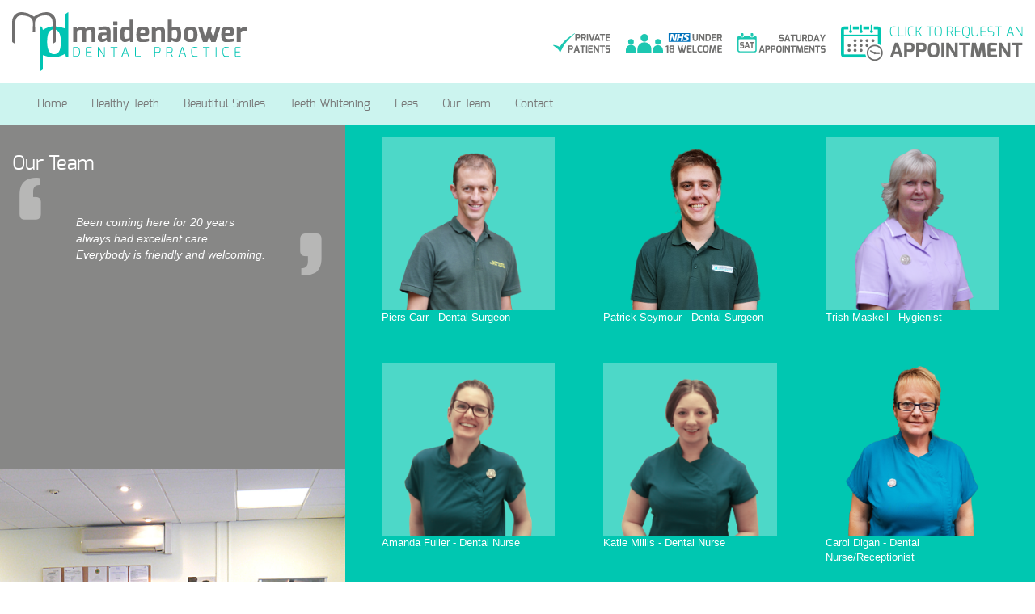

--- FILE ---
content_type: text/html; charset=UTF-8
request_url: https://maidenbowerdental.co.uk/ourteam.php
body_size: 1918
content:
<!DOCTYPE html>
<html lang="en">
 <head>
    <meta charset="utf-8">
    <meta http-equiv="X-UA-Compatible" content="IE=edge">
    <meta name="viewport" content="width=device-width, initial-scale=1">
    <meta name="description" content="Maidenbower Dental Practice">
    <meta name="author" content="Calico UK">
    <title>Maidenbower Dental Practice</title>
    <link rel="icon" type="image/png" href="/favicon-32x32.png" sizes="32x32" />
	<link rel="icon" type="image/png" href="/favicon-16x16.png" sizes="16x16" />
    <!-- Bootstrap Core CSS -->
    <link href="/css/bootstrap.min.css" rel="stylesheet">
    <!-- Custom CSS -->
    <link href="/css/3-col-portfolio.css" rel="stylesheet">
    <link href="/css/lightslider.css" rel="stylesheet">
    <script src="//ajax.googleapis.com/ajax/libs/jquery/1.11.0/jquery.min.js"></script>
    <script src="/js/lightslider.js"></script>
    <!-- HTML5 Shim and Respond.js IE8 support of HTML5 elements and media queries -->
    <!-- WARNING: Respond.js doesn't work if you view the page via file:// -->
    <!--[if lt IE 9]>
        <script src="https://oss.maxcdn.com/libs/html5shiv/3.7.0/html5shiv.js"></script>
        <script src="https://oss.maxcdn.com/libs/respond.js/1.4.2/respond.min.js"></script>
    <![endif]-->
</head>	<body>

         <!-- Page Header -->
        <div class="container">
        <header>
        <div class="row">
            <div class="col-sm-6 col-md-4 col-lg-4">
                <h1><a href="/index.php" title="Maidenbower Dental Clinic"><img src="/img/logo.svg" width="290" alt="Maidenbower Dental Clinic"></a></h1>
            </div>
            
            
            <div class="col-xs-12 col-sm-6 col-md-8 col-lg-8 text-right">
	        
            <img class="head-icon" src="/img/icon_Private_Patients.svg" alt="Private Patients">
            <img class="head-icon" src="/img/icon_NHS_Under_18.svg" alt="NHS Under 18 Welcome">
            <img class="head-icon" src="/img/icon_Saturday_Appointments.svg" alt="Saturday Appointments">
            
              <a class="hidden-xs" href="/contact.php" title="Click to request an appointment"><img src="/img/appointment_lg.png" class="hidden-xs" style="margin: 15px 0 0 15px;" alt="Click to request an appointment"></a>
            </div>
            
        </div>
        <!-- /.row -->
        </header>
        </div>

<!-- Navigation -->
    <nav class="navbar navbar-default" role="navigation">
        <div class="container">
            <!-- Brand and toggle get grouped for better mobile display -->
            <div class="navbar-header">
                <button type="button" class="navbar-toggle" data-toggle="collapse" data-target="#bs-example-navbar-collapse-1">
                    <span class="sr-only">Toggle navigation</span>
                    <span class="icon-bar"></span>
                    <span class="icon-bar"></span>
                    <span class="icon-bar"></span>
                </button>
                <div class="hide visible-xs navbar-brand">
                <a href="/contact.php"><img src="/img/appointment_sm.svg" title="Click to request an appointment">Click to request an <b>appointment</b></a>
                </div>
            </div>
            <!-- Collect the nav links, forms, and other content for toggling -->
            <div class="collapse navbar-collapse" id="bs-example-navbar-collapse-1">
                <ul class="nav navbar-nav">
                    <li>
                        <a href="/index.php">Home</a>
                    </li>
                    <li>
                        <a href="/healthyteeth.php">Healthy Teeth</a>
                    </li>
                    <li>
                        <a href="/beautifulsmiles.php">Beautiful Smiles</a>
                    </li>
                     <li>
                        <a href="/teethwhitening.php">Teeth Whitening</a>
                    </li>
                    <li>
                        <a href="/fees.php">Fees</a>
                    </li>
                    <li>
                        <a href="/ourteam.php">Our Team</a>
                    </li>
                    <li>
                        <a href="/contact.php">Contact</a>
                    </li>
                </ul>
            </div>
            <!-- /.navbar-collapse -->
        </div>
        <!-- /.container -->
    </nav>


    <!-- Page Content -->
    <div class="container">


            <div class="col-md-4 col-sm-12 col-xs-12">
	        
	        <div class="col-md-12  col-sm-6 col-xs-6">  
	        <div class="squares bggrey">
		        <div class="squareinner firstsquare">
                <h2 class="white">Our Team</h2>
                <div class="hidden-xs quote">
	                <p class="openquote">&#8216;</p>
	                
	                <p class="closequote">&#8218;</p>
	                <p class="white">Been coming here for 20 years always had excellent care... Everybody is friendly and welcoming.</p>
	                
                </div>
            </div>
            </div>
            </div>
            
            <div class="col-md-12 col-sm-6 col-xs-6">
	        <div class="squares ">
		        <div class="squareinner squareimg">
			        <img src="img/reception.jpg" alt="" class="img-responsive"/>
		        </div>
		        
            </div>
            </div>
            
            </div>
            
            
            <div class="col-md-8 col-sm-12 col-xs-12">
	        <div class="squares bgblue pagebgwwrap">
		        <div class="squareinner pagebody teamphotos">
    <div class="col-md-4 col-sm-4 col-xs-6 teamphoto">  
	    <img src="/perch/resources/team1-w800.png" alt="Piers Carr" />	    <p>Piers Carr - Dental Surgeon </p>
	           </div>       
<div class="col-md-4 col-sm-4 col-xs-6 teamphoto">   
	<img src="/perch/resources/team2-1-w800.png" alt="Patrick Seymour" />	    <p>Patrick Seymour - Dental Surgeon</p> 
	           </div>     
<div class="col-md-4 col-sm-4 col-xs-6 teamphoto">   
	<img src="/perch/resources/team3-w800.png" alt="Trish Maskell" />	    <p>Trish Maskell - Hygienist</p> 
	           </div>      
<div class="col-md-4 col-sm-4 col-xs-6 teamphoto">   
	<img src="/perch/resources/team4-w800.png" alt="Amanda Fuller" />	    <p>Amanda Fuller - Dental Nurse </p>
	          </div>       
<div class="col-md-4 col-sm-4 col-xs-6 teamphoto"> 
	<img src="/perch/resources/team6-w800.png" alt="Katie Millis" />	    <p>Katie Millis - Dental Nurse</p>   
	           </div>     
<div class="col-md-4 col-sm-4 col-xs-6 teamphoto">  
	<img src="/perch/resources/team7-1-w800.png" alt="Carol Digan" />	    <p>Carol Digan - Dental Nurse/Receptionist</p>  
	           </div>  
<div class="col-md-4 col-sm-4 col-xs-6 teamphoto">  
	<img src="/perch/resources/team8-w800.png" alt="Jacqueline Halliday" />	    <p>Jacqueline Halliday - Receptionist</p>  
	           </div>       
<div class="col-md-4 col-sm-4 col-xs-6 teamphoto">  
	<!-- Undefined content: Team member 9 : Image -->	    <p><!-- Undefined content: Team member 9 : Name --></p>  
	           </div>     
  <div class="col-md-4 col-sm-4 col-xs-6 teamphoto">  
	<!-- Undefined content: Team member 5 : Image -->	    <p><!-- Undefined content: Team member 5 : Name -->  </p>
	           </div>   
  <div class="clearfix"></div>
            </div>
            </div>
            </div>
      
    </div>
    <!-- /.container -->

  <!-- Footer -->
        <footer>
            <div class="footer">
                <div class="col-sm-4">
	                
	                <p>Maidenbower Dental Practice<br />
8 Maidenbower Square,<br />
Maidenbower, Crawley<br />
West Sussex, RH10 7QH</p>                    
                </div>
                <div class="col-sm-4">
	                
                 <p><b>For a family friendly dentists, call us on: 01293 889992</b></p>


                 <p>Email: maidenbowerdental@hotmail.com</p>

                <p>&copy; 2026 Maidenbower Dental Practice</p>
                </div>
                <div class="col-sm-4 text-right">
                    <p class="calico-font">
	                    <a href="http://www.calico-uk.com" target="_blank">Proudly designed and built by <span class="calico-logo"></span></a></p>
                </div>
            </div>
       <!-- /.row -->
        </footer>
        
                    
        <!-- Bootstrap Core JavaScript -->
    <script src="/js/bootstrap.min.js"></script>
 
</body>

</html>


--- FILE ---
content_type: text/css
request_url: https://maidenbowerdental.co.uk/css/3-col-portfolio.css
body_size: 1253
content:
/*!
 * Start Bootstrap - 3 Col Portfolio HTML Template (http://startbootstrap.com)
 * Code licensed under the Apache License v2.0.
 * For details, see http://www.apache.org/licenses/LICENSE-2.0.
 */
@font-face {
    font-family: 'exoregular';
    src: url('/fonts/exo-regular-webfont.eot');
    src: url('/fonts/exo-regular-webfont.eot?#iefix') format('embedded-opentype'),
         url('/fonts/exo-regular-webfont.woff2') format('woff2'),
         url('/fonts/exo-regular-webfont.woff') format('woff'),
         url('/fonts/exo-regular-webfont.ttf') format('truetype'),
         url('/fonts/exo-regular-webfont.svg#exoregular') format('svg');
    font-weight: normal;
    font-style: normal;
}
@font-face {
    font-family: 'exodemibold';
    src: url('/fonts/exo-semibold-webfont.eot');
    src: url('/fonts/exo-semibold-webfont.eot?#iefix') format('embedded-opentype'),
         url('/fonts/exo-semibold-webfont.woff2') format('woff2'),
         url('/fonts/exo-semibold-webfont.woff') format('woff'),
         url('/fonts/exo-semibold-webfont.ttf') format('truetype'),
         url('/fonts/exo-semibold-webfont.svg#exodemibold') format('svg');
    font-weight: normal;
    font-style: normal;
}
 @font-face {
  font-family: "Gotham-Book";
  src:url("/fonts/Gotham-Book.eot");
  src:url("/fonts/Gotham-Book.eot?#iefix") format("embedded-opentype"),
    url("/fonts/Gotham-Book.woff") format("woff"),
    url("/fonts/Gotham-Book.ttf") format("truetype"),
    url('/fonts/Gotham-Book.svg#Gotham-Book') format('svg');
  font-weight: normal;
  font-style: normal;}

body{font-family:Verdana,sans-serif;color:#878786; }
h1,h2,h3,h4,h5,h6{font-family:'exoregular';}
b { font-family:'exodemibold'; }
.pagebody {padding-top:30px;overflow-y:auto;font-size:13px;}
li{ font-size: 13px;}


h1{margin: 0; padding: 0;line-height: auto;}
h2{font-size: 24px;}
@media (max-width: 400px) {
h2{font-size: 18px; margin-top: 10px;}
.pagebody {font-size:12px;}
li{ font-size: 12px;}
}
.squares,.squares a {color: #fff;}
.squares .grey p,.squares .grey a {color: #666;}
.pagebody a{font-weight:bold; text-decoration: underline;} 
.pagebody a:hover, .pagebody a:focus, .pagebody a:active{color:#000; text-decoration:none;}
.squares .toppush{margin-top: 90%;}

header{padding:15px 30px;}
header .head-icon { margin: 15px 0 0 15px; height: 24px; }

@media (max-width: 400px) {
.square2 h1 {font-size: 18px; }
.square2 p { margin-bottom: 0px; font-size:10px;}
header .head-icon { height: 21px; margin-left: 5px;}
}



footer{clear:both; padding:15px; margin:0;font-family:'exoregular';}
.navbar{background: #CCF4EF; border-radius:0; margin-bottom:0; padding:0 15px;font-family:'exoregular'; }
.navbar a{color: #878786;font-size:14px;}
.navbar li a:hover,.navbar li a:focus, .navbar li a:active{background-color:none!important;}
.navbar li.selected a { font-family:'exodemibold';}
.navbar-brand a img {max-width: 30px;float:left;}
@media (max-width: 991px) {
	.push-right {float:right;}
	.push-left {float:left;}
}
.squares{margin: 0;padding: 0;width:100%;padding-bottom:100%;}
.squareinner{color: #fff;position: absolute; top: 0; left: 0; right:0; bottom: 0; padding: 15px;}
.squareimg {padding:0;}
.squareimg img {width:100%;}
.firstsquare { overflow:hidden;font-size:12px;}
.teamphoto {padding:0 30px 5px;}
.teamphoto img,.teamphoto p{margin:auto;}

.h-entry h3 { margin-bottom: 15px; }
.hfeed li { margin-bottom: 30px; }

table.fees td { padding:5px 15px;}
table.fees td:nth-of-type(2) { text-align: right; }
table.fees tr.shade td { background-color: #CDD87E; }

.quote {padding:10% 20%;position:relative;}
.quote p,.unquote p {font-size:120%;margin:0;font-style:italic;}

.teamphotos img { max-width: 100%;}
.teamphotos p { height: 60px; overflow:hidden;}
.quote .openquote,.quote .closequote{position:absolute;font-style:normal;font-size:2000%;line-height:100%;padding:0;margin:0;filter:alpha(opacity=40);opacity:0.4;font-family:'exoregular';}
.openquote {position: absolute;top:-20px;left:-10px; }
.closequote {position: absolute;bottom:0;right:-5px; }                
.backlink { margin-top: 30px;}

.grey{color: #666;}
.white{color: #fff;}
.blue{color:#00C7B1;}
.green{color: #D8E385;}
.bggrey{background-color: #878786;}
.bgblue{background-color:#00C7B1;}
.bggreen{background-color: #D8E385;}



footer .calico-font img { display:inline-block;width:80px; position:relative; top: -6px;}

p.calico-font { font-family: "Gotham-Book", helvetica,arial,sans-serif; }
p.calico-font a,p.calico-font a:link { color:#999; font-size: 80%; display:block; }
p.calico-font a .calico-logo { background: url(/img/logo-calico.svg) no-repeat; 
	display:inline-block;position:relative; width:56px; height: 15px; }
p.calico-font a:hover { color: #000; text-decoration:none;}
.calico-font a:hover .calico-logo { background: url(/img/logo-calico-hover.svg) no-repeat;  }

@media (min-width: 768px) {
	p.calico-font { margin-top: 60px; }
	}

--- FILE ---
content_type: image/svg+xml
request_url: https://maidenbowerdental.co.uk/img/icon_NHS_Under_18.svg
body_size: 1426
content:
<svg id="Layer_1" data-name="Layer 1" xmlns="http://www.w3.org/2000/svg" viewBox="0 0 123.79 25"><defs><style>.cls-1{fill:#6f6f6e;}.cls-2{fill:#0072bb;}.cls-2,.cls-3,.cls-4{fill-rule:evenodd;}.cls-3{fill:#fff;}.cls-4,.cls-5{fill:#1dc7b1;}</style></defs><title>Maidenbower_Icons</title><path class="cls-1" d="M85.83,1h1.73v5.1c0,2.07.46,2.42,1.76,2.42S91,8.11,91,6.11V1h1.74v5.1c0,4-1.93,4-3.43,4-1.68,0-3.49.1-3.49-4V1Z"/><path class="cls-1" d="M93.94,1h1.76l3.59,5.85V1H101v9.06H99.28l-3.6-5.79v5.79H93.94V1Z"/><path class="cls-1" d="M102.22,1h3.85c2.6,0,3.14,2.33,3.14,4.57,0,2.66-.94,4.49-3.14,4.49h-3.85V1Zm3.71,7.51c1.13,0,1.55-1.14,1.55-3,0-2.42-.58-3-1.55-3h-2v6h2Z"/><path class="cls-1" d="M110.27,2.89a1.73,1.73,0,0,1,2-1.88s3.19,0.09,4,.2V2.64h-3.58a0.55,0.55,0,0,0-.64.69V4.75l3.66,0.12V6.31L112,6.42V7.83c0,0.66.41,0.64,0.77,0.64h3.45V9.89c-0.71.1-3.86,0.21-3.86,0.21a1.73,1.73,0,0,1-2.09-1.82V2.89Z"/><path class="cls-1" d="M117.09,1h4c1.42,0,2.48.66,2.48,2.82s-0.94,2.51-1.45,2.67l1.72,3.56h-2l-1.5-3.43-1.52-.17v3.6h-1.73V1Zm3.8,4.1c0.59,0,.89-0.17.89-1.27s-0.35-1.29-.89-1.29h-2.05V5.11h2.05Z"/><path class="cls-1" d="M51.08,16.89l1.76-1h1.72v9.06H52.83V17.59L51.08,18V16.89Z"/><path class="cls-1" d="M55.9,21.94a1.29,1.29,0,0,1,1-1.4,1.68,1.68,0,0,1-1-1.79v-0.8c0-1.7,1-2.14,2.31-2.14h1.87A1.86,1.86,0,0,1,62.22,18v0.66A1.33,1.33,0,0,1,61.29,20c0.78,0.15.94,1.16,0.93,1.69v1.06a1.87,1.87,0,0,1-2.15,2.12H58.21c-2.25,0-2.31-1.41-2.31-2.08v-0.9Zm2.56-2.36h1.24a0.66,0.66,0,0,0,.79-0.77V18.23a0.72,0.72,0,0,0-.8-0.9H58.52c-0.57,0-.89.09-0.89,0.9v0.58A0.7,0.7,0,0,0,58.46,19.58Zm0.06,3.81h1.15a0.69,0.69,0,0,0,.82-0.73V21.79A0.7,0.7,0,0,0,59.71,21H58.46a0.71,0.71,0,0,0-.83.77v0.87C57.63,23.17,57.86,23.39,58.52,23.39Z"/><path class="cls-1" d="M68.05,15.87l2,6.72,1.63-6.72h1.86L72.91,18.2l1.44,4.42L76,15.87h1.83l-2.49,9.06h-2l-1.23-3.71-1.06,3.71h-2l-2.85-9.06h1.84Z"/><path class="cls-1" d="M78.67,17.75a1.73,1.73,0,0,1,2-1.88s3.19,0.09,4,.2V17.5H81a0.55,0.55,0,0,0-.64.69V19.6l3.66,0.12v1.43l-3.66.11v1.41c0,0.66.41,0.64,0.77,0.64h3.45v1.42c-0.71.1-3.86,0.21-3.86,0.21a1.73,1.73,0,0,1-2.09-1.82V17.75Z"/><path class="cls-1" d="M85.62,15.87h1.73v6.82c0,0.66.41,0.64,0.77,0.64h3.11v1.6H87.5a1.63,1.63,0,0,1-1.88-1.76v-7.3Z"/><path class="cls-1" d="M95,15.77a10.61,10.61,0,0,1,3.16.41v1.36s-1.53-.17-2.75-0.17-1.76.28-1.76,3c0,2,.33,3,1.76,3s2.75-.1,2.75-0.1v1.35A10,10,0,0,1,95,25c-2.29,0-3.08-1.76-3.08-4.63S92.56,15.77,95,15.77Z"/><path class="cls-1" d="M102.64,15.8c2.14,0,3.64.41,3.64,4.65,0,4-1.41,4.52-3.64,4.52S99,24.58,99,20.46,100.56,15.8,102.64,15.8Zm0,7.57c1.46,0,1.91-.48,1.91-2.92,0-2.82-.53-3.06-1.91-3.06s-1.91.17-1.91,3.06C100.73,22.93,101.09,23.38,102.64,23.38Z"/><path class="cls-1" d="M107.89,15.87h2.41l1.51,6.19,1.5-6.19h2.4l0.84,9.06h-1.71l-0.59-6.05-1.46,6.05h-1.93l-1.52-6.05-0.53,6.05H107.1Z"/><path class="cls-1" d="M117.67,17.75a1.73,1.73,0,0,1,2-1.88s3.19,0.09,4,.2V17.5H120a0.55,0.55,0,0,0-.64.69V19.6l3.66,0.12v1.43l-3.66.11v1.41c0,0.66.41,0.64,0.77,0.64h3.45v1.42c-0.71.1-3.86,0.21-3.86,0.21a1.73,1.73,0,0,1-2.09-1.82V17.75Z"/><polygon class="cls-2" points="82.64 11.2 82.64 0 54.98 0 54.98 11.2 82.64 11.2 82.64 11.2 82.64 11.2"/><polygon class="cls-3" points="57.69 1.08 60.7 1.08 62.54 7.33 62.57 7.33 63.83 1.08 66.1 1.08 64.19 10.09 61.2 10.09 59.31 3.86 59.29 3.86 58.04 10.09 55.76 10.09 57.69 1.08 57.69 1.08 57.69 1.08"/><polygon class="cls-3" points="67 1.08 69.41 1.08 68.7 4.53 71.55 4.53 72.26 1.08 74.67 1.08 72.8 10.09 70.39 10.09 71.19 6.23 68.34 6.23 67.54 10.09 65.12 10.09 67 1.08 67 1.08 67 1.08"/><path class="cls-3" d="M81,3.12a4.54,4.54,0,0,0-2-.41c-1,0-1.73.14-1.73,0.86,0,1.28,3.5.8,3.5,3.54,0,2.49-2.31,3.14-4.4,3.14a10.05,10.05,0,0,1-2.79-.47h0l0.57-1.83h0a4.69,4.69,0,0,0,2.22.52c0.75,0,1.92-.14,1.92-1.07,0-1.45-3.5-.9-3.5-3.45,0-2.32,2-3,4-3a7.32,7.32,0,0,1,2.76.4h0L81,3.12h0Z"/><path class="cls-4" d="M32.85,20.67a9,9,0,0,0-18,0V25h18V20.67Z"/><circle class="cls-5" cx="23.91" cy="6.04" r="5.03"/><path class="cls-4" d="M13.09,21.85A6.55,6.55,0,1,0,0,21.85V25H13.09V21.85Z"/><circle class="cls-5" cx="6.6" cy="11.22" r="3.66"/><path class="cls-4" d="M47.67,21.85a6.55,6.55,0,0,0-13.09,0V25H47.67V21.85Z"/><circle class="cls-5" cx="41.18" cy="11.22" r="3.66"/></svg>

--- FILE ---
content_type: image/svg+xml
request_url: https://maidenbowerdental.co.uk/img/logo.svg
body_size: 2200
content:
<svg id="Layer_1" data-name="Layer 1" xmlns="http://www.w3.org/2000/svg" viewBox="0 0 283.46 70.87"><defs><style>.cls-1{fill:#706f6f;}.cls-2{fill:#00c4b3;}</style></defs><title>Maidenbower Dental Practice Logo_FINAL</title><path class="cls-1" d="M73.78,17.6h3.8l1,1.93c1.6-1.15,2.89-2.2,5.6-2.2,2.31,0,3.94.88,4.69,2.34a10.58,10.58,0,0,1,6.49-2.34c4,0,5.37,2.71,5.37,6.34V35.6H95.92v-12c0-1.7-.78-2.44-2-2.44a6.25,6.25,0,0,0-4.42,1.42c0,0.14,0,.88,0,1.05v12H84.78v-12c0-1.7-.82-2.44-2-2.44a6.11,6.11,0,0,0-4.25,1.53V35.6H73.78v-18Z"/><path class="cls-1" d="M103.63,29.33c0-2.64,1.43-5,5.3-5,0,0,5.3,0,5.3,0s0-1.12,0-1.15c0-1.93-.92-2.2-2.41-2.2s-6.11.27-7.57,0.37v-3a22,22,0,0,1,8.22-1.19c3.87,0,6.52,1.32,6.52,5.8V35.6h-3.77l-1-2a8.29,8.29,0,0,1-5.5,2.17c-3.46-.1-5.09-2.44-5.09-4.78v-1.7ZM110.08,32a9.12,9.12,0,0,0,4.14-1.42V27.3l-4.38.34a1.56,1.56,0,0,0-1.46,1.83v0.88A1.42,1.42,0,0,0,110.08,32Z"/><path class="cls-1" d="M122.2,11.93a0.77,0.77,0,0,1,.82-0.88h3.57a0.77,0.77,0,0,1,.75.88v3a0.69,0.69,0,0,1-.75.78H123a0.76,0.76,0,0,1-.82-0.78v-3Zm0.17,5.66h4.75v18h-4.75v-18Z"/><path class="cls-1" d="M136.46,17.33a14.35,14.35,0,0,1,5.47,1.19V9h4.76V35.6h-3.94l-0.82-1.83a9.61,9.61,0,0,1-5.47,2c-4.42,0-5.88-3.53-5.88-9.12C130.59,20.92,131.47,17.33,136.46,17.33Zm1.26,14.41a7.86,7.86,0,0,0,4.21-1.08V21.74a11.54,11.54,0,0,0-4.21-.68c-1.53,0-2.38.85-2.38,5.46C135.34,30.52,136.16,31.74,137.72,31.74Z"/><path class="cls-1" d="M158,17.46c5.23,0,7.64.58,7.64,6.54,0,3.22-1.77,4.54-5,4.54H154.9c0,3.22,1.22,3.43,3.8,3.43a35.14,35.14,0,0,0,6.62-.37v3.22c-2.55.95-6.42,0.95-9.24,0.95-4.58,0-5.94-2.64-5.94-9.26C150.15,18.78,152.32,17.46,158,17.46Zm1.39,7.66a1.28,1.28,0,0,0,1.49-1.36c0-2.27-.34-2.68-2.61-2.68-2.51,0-3.43.14-3.4,4h4.52Z"/><path class="cls-1" d="M168.93,17.6h3.8l1,1.93c1.53-1.12,3-2.24,5.71-2.24,4.21,0,5.4,2.88,5.4,6.31v12H180V23.53c0-1.76-.82-2.44-2-2.44a6.33,6.33,0,0,0-4.35,1.56v13h-4.75v-18Z"/><path class="cls-1" d="M188.28,9H193v9.53a14.22,14.22,0,0,1,5.47-1.19c5,0,5.88,3.76,5.88,9.36s-1.43,9.12-5.88,9.12a9.41,9.41,0,0,1-5.43-2l-0.85,1.83h-3.91V9Zm9,22.75c1.53,0,2.34-1.22,2.34-5.22,0-4.61-.85-5.46-2.34-5.46a11.3,11.3,0,0,0-4.21.68v8.92A7.78,7.78,0,0,0,197.25,31.74Z"/><path class="cls-1" d="M215.79,17.43c6.21,0,8.22,2.27,8.22,9.43,0,6.68-1.9,8.92-8.22,8.92s-8.22-2.47-8.22-8.92C207.57,19.5,209.71,17.43,215.79,17.43Zm0,14.51c2.68,0,3.46-.34,3.46-5.09,0-5.05-.61-5.63-3.46-5.63s-3.46.58-3.46,5.63C212.32,31.5,213.27,31.94,215.79,31.94Z"/><path class="cls-1" d="M229.88,17.6L233.48,30l3.23-12.45h4.75l-1.26,4.85,3,7.6,3.57-12.45h5.09L246,35.6h-5.3L238,29.09l-2,6.51h-5.4l-5.77-18h5.09Z"/><path class="cls-1" d="M260.64,17.46c5.23,0,7.64.58,7.64,6.54,0,3.22-1.77,4.54-5,4.54h-5.74c0,3.22,1.22,3.43,3.8,3.43a35.14,35.14,0,0,0,6.62-.37v3.22c-2.55.95-6.42,0.95-9.24,0.95-4.58,0-5.94-2.64-5.94-9.26C252.76,18.78,254.94,17.46,260.64,17.46ZM262,25.13a1.28,1.28,0,0,0,1.49-1.36c0-2.27-.34-2.68-2.61-2.68-2.51,0-3.43.14-3.4,4H262Z"/><path class="cls-1" d="M271.54,17.6h4l0.75,2.27a7.34,7.34,0,0,1,5.16-2.44,5.77,5.77,0,0,1,2,.2v4.58c-0.48,0-1.56-.1-2.62-0.1-2,0-3.4.34-4.55,2V35.6h-4.75v-18Z"/><path class="cls-2" d="M73.69,41.64h4.22c3.59,0,4.14,3.49,4.14,5.87,0,2.64-1.12,5.78-4.14,5.78H73.69V41.64Zm4.22,10.71c2.3,0,3.24-2.43,3.24-4.85,0-3.52-1.21-4.95-3.24-4.95H74.6v9.8h3.32Z"/><path class="cls-2" d="M89.25,43.71a1.82,1.82,0,0,1,2-2.07l4.92,0.22v0.68H91.25a1,1,0,0,0-1.1,1.16V47l5.39,0.13v0.7L90.15,48v3.34a1,1,0,0,0,1.26,1.1h4.77V53.1l-4.77.24c-1.05,0-2.17-.21-2.17-2V43.71Z"/><path class="cls-2" d="M103.7,41.64h0.92l6.49,9.95V41.64H112V53.29h-0.91l-6.5-9.95v9.95H103.7V41.64Z"/><path class="cls-2" d="M119.08,41.64h8.14v0.91h-3.67V53.29h-0.91V42.55h-3.57V41.64Z"/><path class="cls-2" d="M136.31,41.64h1l4.11,11.65h-1.07l-1.15-3.52H134.3l-1.21,3.52H132Zm2.55,7.22L136.79,43l-2.15,5.9h4.22Z"/><path class="cls-2" d="M148.59,41.64h0.91v9.64a1,1,0,0,0,1.26,1.1h4.7v0.91h-4.7c-1.05,0-2.17-.21-2.17-2V41.64Z"/><path class="cls-2" d="M171.92,41.64h4.67c1.26,0,2.79.46,2.79,3.31,0,3.29-1.61,3.47-2.79,3.47-0.64,0-3.68-.22-3.76-0.27v5.14h-0.91V41.64Zm4.67,5.86c1,0,1.88-.29,1.86-2.55s-1.08-2.39-1.86-2.39h-3.76v4.93h3.76Z"/><path class="cls-2" d="M186.54,41.64h4.78c1.42,0,2.73.68,2.73,3.39,0,3-1.51,3.29-2.2,3.34l2.5,4.92h-1l-2.49-4.89c-0.29,0-3.39-.19-3.43-0.21v5.09h-0.91V41.64Zm4.78,5.79c0.91,0,1.8-.13,1.8-2.4s-0.92-2.47-1.8-2.47h-3.87v4.87h3.87Z"/><path class="cls-2" d="M205.27,41.64h1l4.11,11.65h-1.07l-1.15-3.52h-4.88L202,53.29h-1.1Zm2.55,7.22L205.74,43l-2.15,5.9h4.22Z"/><path class="cls-2" d="M220.33,41.51a26.68,26.68,0,0,1,3.73.4v0.68s-2.26-.18-3.73-0.18c-2.1,0-3,1-3,5,0,3,.77,5,3,5,1.67,0,3.73-.14,3.73-0.14V53a26,26,0,0,1-3.73.35c-2.95,0-3.89-2.53-3.89-6C216.44,43.72,217.14,41.51,220.33,41.51Z"/><path class="cls-2" d="M230.7,41.64h8.14v0.91h-3.67V53.29h-0.91V42.55H230.7V41.64Z"/><path class="cls-2" d="M246.09,41.64H247V53.29h-0.91V41.64Z"/><path class="cls-2" d="M258.18,41.51a26.68,26.68,0,0,1,3.73.4v0.68s-2.26-.18-3.73-0.18c-2.1,0-3,1-3,5,0,3,.77,5,3,5,1.67,0,3.73-.14,3.73-0.14V53a26,26,0,0,1-3.73.35c-2.95,0-3.89-2.53-3.89-6C254.3,43.72,255,41.51,258.18,41.51Z"/><path class="cls-2" d="M269.26,43.71a1.82,1.82,0,0,1,2-2.07l4.92,0.22v0.68h-4.92a1,1,0,0,0-1.1,1.16V47l5.39,0.13v0.7l-5.39.13v3.34a1,1,0,0,0,1.26,1.1h4.77V53.1l-4.77.24c-1.05,0-2.17-.21-2.17-2V43.71Z"/><path class="cls-2" d="M64.62,2.07a1.13,1.13,0,0,0-.52,1V19.55a43.42,43.42,0,0,0-12.55-2.71H51.48l-0.58,0H50.62l-0.75,0a13.13,13.13,0,0,0-2.37.32c-4.2.83-8.88,3-10.3,4.1l-1-3.46a0.8,0.8,0,0,0-.76-0.57H33.37V70.87l3.24-2.07a1.13,1.13,0,0,0,.52-1V51.32A43.42,43.42,0,0,0,49.69,54h0.06l0.58,0h0.28l0.75,0a13.12,13.12,0,0,0,2.37-.32c4.2-.83,8.88-3,10.3-4.1l1,3.46a0.8,0.8,0,0,0,.76.57h2.07V0Zm-14,48.09H50.43c-4.83-.11-8.1-4.56-8.1-14.48,0-12.23,3.42-15,8.28-15H50.8c4.83,0.11,8.1,4.56,8.1,14.48C58.9,47.43,55.48,50.16,50.62,50.16Z"/><path class="cls-1" d="M41.51,0A25.89,25.89,0,0,0,26.37,5.4h0A25.89,25.89,0,0,0,11.23,0C4.59,0,0,5,0,11.69V35a1.13,1.13,0,0,0,.54,1L3.9,38V11.69c0-4.51,2.88-7.8,7.33-7.8A24.68,24.68,0,0,1,20,5.37a11.21,11.21,0,0,1,2.41,1.38l0.41,0.4L23,7.3a8.36,8.36,0,0,1,2.19,6.18h0L24.75,23.8a0.34,0.34,0,0,0,.34.35h2.55A0.34,0.34,0,0,0,28,23.8L27.56,13.48h0a8.37,8.37,0,0,1,2.15-6.14,1.69,1.69,0,0,0,.2-0.2L30,7l0.06-.06a10.54,10.54,0,0,1,2.68-1.58c2.37-1.22,5.29-1.58,8.72-1.44,4.45,0.17,7.33,3.28,7.33,7.8V38l3.36-2.07a1.13,1.13,0,0,0,.54-1V10.49C52.74,5,48.15,0,41.51,0Z"/></svg>

--- FILE ---
content_type: image/svg+xml
request_url: https://maidenbowerdental.co.uk/img/icon_Private_Patients.svg
body_size: 1052
content:
<svg id="Layer_1" data-name="Layer 1" xmlns="http://www.w3.org/2000/svg" viewBox="0 0 74.32 25"><defs><style>.cls-1{fill:#1dc7b1;}.cls-2{fill:#6f6f6e;}</style></defs><title>Maidenbower_Icons</title><path class="cls-1" d="M28.34,0c-1,.64-2.05,1.26-3,1.94L23.8,3c-0.5.33-1,.7-1.48,1-1,.7-1.95,1.43-2.91,2.18L18,7.34c-0.47.38-.92,0.8-1.38,1.2s-0.9.83-1.34,1.25-0.87.86-1.3,1.31-0.84.9-1.26,1.36-0.81.94-1.22,1.41c-0.8,1-1.59,1.93-2.31,3-0.23.33-.44,0.67-0.65,1l-0.3-.2A14.86,14.86,0,0,0,5.62,16.4a18,18,0,0,0-2.71-.73c-0.45-.1-0.92-0.15-1.38-0.21a12.27,12.27,0,0,0-1.41-.07L0,15.76c0.72,0.6,1.44,1.13,2.15,1.66L4.23,19c0.67,0.52,1.31,1,1.88,1.56a7.73,7.73,0,0,1,1.32,1.51L9.15,25l1.68-3.12c0.28-.52.58-1,0.83-1.55l0.79-1.53c0.5-1,1.07-2,1.67-3,0.32-.48.62-1,1-1.43s0.68-.94,1-1.39c0.71-.92,1.47-1.81,2.24-2.7,0.39-.44.77-0.89,1.18-1.32l1.21-1.29c0.84-.83,1.65-1.7,2.52-2.52,0.43-.41.85-0.84,1.29-1.23L25.89,2.7c0.44-.41.89-0.79,1.34-1.2l1.34-1.2Z"/><path class="cls-2" d="M29.05,1h3.9c1.14,0,2.51.36,2.51,2.8,0,2.76-1.47,3-2.51,2.92-0.49,0-2.1-.22-2.17-0.25V10H29.05V1Zm3.76,4.18c0.54,0,.9-0.29.9-1.37s-0.47-1.27-.9-1.27h-2V5.17h2Z"/><path class="cls-2" d="M36.39,1h4c1.42,0,2.48.66,2.48,2.82s-0.94,2.51-1.45,2.67L43.1,10h-2l-1.5-3.43-1.52-.17V10H36.39V1Zm3.8,4.1c0.59,0,.89-0.17.89-1.27s-0.35-1.29-.89-1.29H38.14V5.08h2.05Z"/><path class="cls-2" d="M43.92,1h1.73V10H43.92V1Z"/><path class="cls-2" d="M48.35,1l2,6.78L52.5,1h1.84l-3,9.06h-2L46.51,1h1.84Z"/><path class="cls-2" d="M56.45,1h2L61.36,10H59.52L58.87,8h-3l-0.66,2H53.39Zm2,5.52-1-3.24L56.36,6.51h2.1Z"/><path class="cls-2" d="M60.82,1h6.69v1.6H65V10H63.27V2.58H60.82V1Z"/><path class="cls-2" d="M68.38,2.87a1.73,1.73,0,0,1,2-1.88s3.19,0.09,4,.2V2.62H70.76a0.55,0.55,0,0,0-.64.69V4.73l3.66,0.12V6.28l-3.66.11V7.81c0,0.66.41,0.64,0.77,0.64h3.45V9.87c-0.71.1-3.86,0.21-3.86,0.21a1.74,1.74,0,0,1-2.09-1.82V2.87Z"/><path class="cls-2" d="M19.64,15.84h3.9c1.14,0,2.51.36,2.51,2.8,0,2.76-1.47,3-2.51,2.92-0.49,0-2.1-.22-2.17-0.25V24.9H19.64V15.84ZM23.4,20c0.54,0,.9-0.28.9-1.37s-0.47-1.27-.9-1.27h-2V20h2Z"/><path class="cls-2" d="M29.83,15.84h2l2.94,9.06H32.9l-0.64-2h-3l-0.66,2H26.77Zm2,5.52-1-3.24-1.09,3.24h2.1Z"/><path class="cls-2" d="M35.19,15.84h6.69v1.6H39.37V24.9H37.64V17.44H35.19v-1.6Z"/><path class="cls-2" d="M42.79,15.84h1.73V24.9H42.79V15.84Z"/><path class="cls-2" d="M45.68,17.72a1.73,1.73,0,0,1,2-1.88s3.19,0.09,4,.2v1.43H48.05a0.55,0.55,0,0,0-.64.69v1.41l3.66,0.12v1.44l-3.66.11v1.41c0,0.66.41,0.64,0.77,0.64h3.45v1.42c-0.71.1-3.86,0.21-3.86,0.21a1.73,1.73,0,0,1-2.09-1.82v-5.4Z"/><path class="cls-2" d="M52.62,15.84h1.76L58,21.7V15.84H59.7V24.9H58l-3.6-5.79V24.9H52.62V15.84Z"/><path class="cls-2" d="M60.53,15.84h6.69v1.6H64.71V24.9H63V17.44H60.53v-1.6Z"/><path class="cls-2" d="M68,18.11c0-1.79,1.06-2.31,2.45-2.34a13.91,13.91,0,0,1,3.5.36v1.36c-0.79-.07-2.59-0.12-3-0.12-0.75,0-1.19,0-1.19.88v0.45c0,0.72.27,0.87,1,.87h1.44A2.09,2.09,0,0,1,74.27,22v0.61c0,2.05-1.27,2.44-2.5,2.44a12.25,12.25,0,0,1-3.5-.37V23.27c0.5,0,2,.14,3.16.14,0.52,0,1.11-.09,1.11-0.78V22.14a0.71,0.71,0,0,0-.82-0.85H70.34A2.11,2.11,0,0,1,68,18.89V18.11Z"/></svg>

--- FILE ---
content_type: image/svg+xml
request_url: https://maidenbowerdental.co.uk/img/logo-calico.svg
body_size: 2534
content:
<?xml version="1.0" encoding="UTF-8" standalone="no"?>
<svg width="56px" height="15px" viewBox="0 0 56 15" version="1.1" xmlns="http://www.w3.org/2000/svg" xmlns:xlink="http://www.w3.org/1999/xlink" xmlns:sketch="http://www.bohemiancoding.com/sketch/ns">
    <!-- Generator: Sketch 3.4.3 (16044) - http://www.bohemiancoding.com/sketch -->
    <title>Page 1 Copy 4</title>
    <desc>Created with Sketch.</desc>
    <defs>
        <path id="path-1" d="M0,0.0806410256 L55.8854888,0.0806410256 L55.8854888,14.8717949 L0,14.8717949 L0,0.0806410256 Z"></path>
    </defs>
    <g id="White" stroke="none" stroke-width="1" fill="none" fill-rule="evenodd" sketch:type="MSPage">
        <g id="Desktop" sketch:type="MSArtboardGroup" transform="translate(-203.000000, -3003.000000)">
            <g id="Page-1-Copy-4" sketch:type="MSLayerGroup" transform="translate(203.000000, 3003.000000)">
                <path d="M0,7.71380769 C0,11.8357308 2.84319283,14.8688077 6.7890583,14.8688077 C7.98565022,14.8688077 9.08920179,14.5834231 10.2493812,14.0103462 L10.2493812,9.94662821 C9.27616143,11.0529103 8.34148879,11.5876538 7.1632287,11.5876538 C5.03121076,11.5876538 3.64728251,9.88867949 3.64728251,7.7890641 C3.64728251,5.48021795 5.04966816,3.83880769 7.1632287,3.83880769 C8.34148879,3.83880769 9.27616143,4.37355128 10.2493812,5.48021795 L10.2493812,1.41573077 C9.08920179,0.843166667 7.98565022,0.5565 6.7890583,0.5565 C2.84319283,0.5565 0,3.59111538 0,7.71380769" id="Fill-1" fill="#999999" sketch:type="MSShapeGroup"></path>
                <mask id="mask-2" sketch:name="Clip 4" fill="white">
                    <use xlink:href="#path-1"></use>
                </mask>
                <g id="Clip-4"></g>
                <path d="M24.7070493,14.5085897 L27.9571839,14.5085897 L27.9571839,0.0806410256 L24.7070493,0.0806410256 L24.7070493,14.5085897 Z" id="Fill-3" fill="#999999" sketch:type="MSShapeGroup" mask="url(#mask-2)"></path>
                <path d="M35.1733489,9.82025641 C35.1733489,12.9458974 37.2096897,14.8717949 39.936739,14.8717949 C40.795322,14.8717949 41.5619946,14.6425641 42.3088287,14.2228205 L42.3088287,11.345641 C41.7675372,11.9173077 41.2439498,12.1647436 40.5537435,12.1647436 C39.1892771,12.1647436 38.3673578,11.2116667 38.3673578,9.80166667 C38.3673578,8.27641026 39.2268197,7.38025641 40.4786583,7.38025641 C41.1328287,7.38025641 41.6923265,7.64807692 42.3088287,8.20038462 L42.3088287,5.39833333 C41.580452,4.95987179 40.851322,4.8074359 39.9742816,4.8074359 C37.1720215,4.8074359 35.1733489,6.86551282 35.1733489,9.82025641" id="Fill-5" fill="#999999" sketch:type="MSShapeGroup" mask="url(#mask-2)"></path>
                <path d="M49.2250673,12.0884872 C48.0299821,12.0884872 47.3014798,11.2313077 47.3014798,9.83925641 C47.3014798,8.44784615 48.0299821,7.57105128 49.2250673,7.57105128 C50.4204036,7.57105128 51.1494081,8.44784615 51.1494081,9.83925641 C51.1494081,11.2313077 50.4204036,12.0884872 49.2250673,12.0884872 M49.2250673,4.80746154 C46.3110583,4.80746154 44.0885112,7.0565641 44.0885112,9.83925641 C44.0885112,12.6029744 46.2924753,14.8718205 49.2250673,14.8718205 C52.1392018,14.8718205 54.3810852,12.6225897 54.3810852,9.83925641 C54.3810852,7.0565641 52.1392018,4.80746154 49.2250673,4.80746154" id="Fill-6" fill="#999999" sketch:type="MSShapeGroup" mask="url(#mask-2)"></path>
                <path d="M30.1436951,14.5085897 L33.3938296,14.5085897 L33.3938296,5.11192308 L30.1436951,5.11192308 L30.1436951,14.5085897 Z" id="Fill-7" fill="#999999" sketch:type="MSShapeGroup" mask="url(#mask-2)"></path>
                <path d="M31.7684484,0.0806410256 C30.779157,0.0806410256 29.9751928,0.919102564 29.9751928,1.91064103 C29.9751928,2.88269231 30.7599462,3.75948718 31.7684484,3.75948718 C32.7404126,3.75948718 33.5629596,2.93935897 33.5629596,1.91064103 C33.5629596,0.881153846 32.7587444,0.0806410256 31.7684484,0.0806410256" id="Fill-8" fill="#999999" sketch:type="MSShapeGroup" mask="url(#mask-2)"></path>
                <path d="M55.595896,2.44383333 C55.5272143,2.6079359 55.4339229,2.75101282 55.3160215,2.87280769 C55.1981202,2.99421795 55.0588735,3.09024359 54.8981561,3.16037179 C54.7374386,3.23075641 54.5664251,3.26562821 54.3849901,3.26562821 C54.2009184,3.26562821 54.0286493,3.23075641 53.8679318,3.16037179 C53.7072143,3.09024359 53.5673399,2.99421795 53.4480574,2.87280769 C53.3287749,2.75101282 53.2348556,2.6079359 53.166174,2.44383333 C53.0976179,2.28011538 53.0632143,2.10396154 53.0632143,1.91601282 C53.0632143,1.73088462 53.0976179,1.55614103 53.166174,1.39203846 C53.2348556,1.2279359 53.3287749,1.08575641 53.4480574,0.965371795 C53.5673399,0.844858974 53.7072143,0.749858974 53.8679318,0.679474359 C54.0286493,0.609346154 54.2009184,0.574474359 54.3849901,0.574474359 C54.5664251,0.574474359 54.7374386,0.609346154 54.8981561,0.679474359 C55.0588735,0.749858974 55.1981202,0.844858974 55.3160215,0.965371795 C55.4339229,1.08575641 55.5272143,1.2279359 55.595896,1.39203846 C55.6645776,1.55614103 55.6989812,1.73088462 55.6989812,1.91601282 C55.6989812,2.10396154 55.6645776,2.28011538 55.595896,2.44383333 M55.767035,1.32062821 C55.6879318,1.13562821 55.580452,0.973448718 55.4443444,0.834474359 C55.3083623,0.695628205 55.1495283,0.58575641 54.9680933,0.504987179 C54.7866583,0.424217949 54.5924161,0.383833333 54.3849901,0.383833333 C54.1776897,0.383833333 53.9819408,0.424217949 53.7979946,0.504987179 C53.6139229,0.58575641 53.4539587,0.695628205 53.3178511,0.834474359 C53.1818691,0.973448718 53.0742637,1.13562821 52.9951605,1.32062821 C52.916183,1.50575641 52.8766314,1.70447436 52.8766314,1.91601282 C52.8766314,2.1279359 52.916183,2.32755128 52.9951605,2.5155 C53.0742637,2.70319231 53.1818691,2.86665385 53.3178511,3.00562821 C53.4539587,3.14447436 53.6139229,3.25434615 53.7979946,3.33511538 C53.9819408,3.41588462 54.1776897,3.45614103 54.3849901,3.45614103 C54.5924161,3.45614103 54.7866583,3.41588462 54.9680933,3.33511538 C55.1495283,3.25434615 55.3083623,3.14447436 55.4443444,3.00562821 C55.580452,2.86665385 55.6879318,2.70319231 55.767035,2.5155 C55.8460126,2.32755128 55.8855641,2.1279359 55.8855641,1.91601282 C55.8855641,1.70447436 55.8460126,1.50575641 55.767035,1.32062821" id="Fill-9" fill="#999999" sketch:type="MSShapeGroup" mask="url(#mask-2)"></path>
                <path d="M54.5386009,1.82684615 C54.4672825,1.8255641 54.4029955,1.82492308 54.3461166,1.82492308 L54.023426,1.82492308 L54.023426,1.30069231 L54.5093453,1.30069231 C54.558565,1.30069231 54.6097937,1.30351282 54.6629058,1.30876923 C54.7161435,1.31415385 54.7639821,1.32582051 54.8066726,1.34453846 C54.8496143,1.363 54.8845202,1.38812821 54.9117668,1.41979487 C54.9390135,1.45146154 54.952574,1.4954359 54.952574,1.55094872 C54.952574,1.63017949 54.9318565,1.68928205 54.8904215,1.72735897 C54.8489865,1.76582051 54.7977578,1.79223077 54.736861,1.80684615 C54.6759641,1.82133333 54.6097937,1.82812821 54.5386009,1.82684615 M54.9914978,1.90594872 C55.0380807,1.8704359 55.0743677,1.82325641 55.1003587,1.76517949 C55.1262242,1.70697436 55.1392825,1.63697436 55.1392825,1.55492308 C55.1392825,1.41723077 55.0963408,1.30876923 55.0109596,1.22928205 C54.9253274,1.15005128 54.7737758,1.1104359 54.5560538,1.1104359 L53.836843,1.1104359 L53.836843,2.78915385 L54.023426,2.78915385 L54.023426,2.01517949 L54.4082691,2.01517949 L54.8787444,2.78915385 L55.1198206,2.78915385 L54.6220987,2.01517949 C54.6946726,2.01261538 54.7627265,2.00287179 54.8261345,1.9854359 C54.8897937,1.96838462 54.9447892,1.94184615 54.9914978,1.90594872" id="Fill-10" fill="#999999" sketch:type="MSShapeGroup" mask="url(#mask-2)"></path>
                <path d="M17.3908502,12.2126538 C16.0648054,12.2126538 15.2613435,11.3162436 15.2613435,9.8489359 C15.2613435,8.39996154 16.0648054,7.4665 17.3908502,7.4665 L17.5681417,7.4665 C18.894061,7.4665 19.5390655,8.39996154 19.5390655,9.8489359 C19.5390655,11.3162436 18.7167695,12.2126538 17.3908502,12.2126538 L17.3908502,12.2126538 Z M19.5383121,6.66355128 C18.8099354,5.38662821 17.8275498,4.80739744 16.4452538,4.80739744 C13.8300789,4.80739744 12.1863659,6.77137179 12.1863659,9.82047436 C12.1863659,12.9279103 13.8300789,14.8717564 16.2393345,14.8717564 C17.6919444,14.8717564 18.6798547,14.3031667 19.5368054,12.9986795 L19.5368054,14.5086795 L22.5349399,14.5086795 L22.5349399,5.11278205 L19.5368054,5.11278205 L19.5383121,6.66355128 Z" id="Fill-11" fill="#999999" sketch:type="MSShapeGroup" mask="url(#mask-2)"></path>
            </g>
        </g>
    </g>
</svg>

--- FILE ---
content_type: image/svg+xml
request_url: https://maidenbowerdental.co.uk/img/appointment_sm.svg
body_size: 1247
content:
<?xml version="1.0" encoding="utf-8"?>
<!-- Generator: Adobe Illustrator 19.1.0, SVG Export Plug-In . SVG Version: 6.00 Build 0)  -->
<svg version="1.1" id="Layer_1" xmlns="http://www.w3.org/2000/svg" xmlns:xlink="http://www.w3.org/1999/xlink" x="0px" y="0px"
	 viewBox="0 0 83.7 72.3" style="enable-background:new 0 0 83.7 72.3;" xml:space="preserve">
<style type="text/css">
	.st0{fill:#00C7B1;}
	.st1{fill:#6F6F6E;}
	.st2{fill:#00C4B3;}
</style>
<g>
	<g>
		<path class="st0" d="M14.9,3.7c0,2,0,3.9,0,5.9c-2.9,0-5.9,0-8.9,0c0,3.5,0,6.9,0,10.4c22.5,0,45.1,0,67.7,0c0-3.4,0-6.8,0-10.3
			c-2.7,0-5.3,0-8.1,0c0-2,0-3.9,0-6c0.8,0,1.7,0,2.6,0c1.9,0,3.7,0,5.6,0c3.3,0,5.9,2.6,5.9,5.9c0,10.4,0,20.8,0,31.2
			c0,0.2,0,0.4,0,0.5c-1.9-1-3.8-1.9-5.6-2.9c-0.2-0.1-0.4-0.6-0.4-0.9c0-4.4,0-8.9,0-13.3c0-0.3,0-0.7,0-1.1c-22.6,0-45.1,0-67.7,0
			c0,12.1,0,24.2,0,36.4c14.3,0,28.6,0,42.7,0c0.7,2.1,1.4,4,2.1,6c-3.1,0-6.2,0-9.2,0c-11.7,0-23.5,0-35.2,0c-4,0-6.5-2.5-6.5-6.4
			c0-16.3,0-32.5,0-48.8c0-4.2,2.4-6.6,6.7-6.6C9.4,3.7,12.1,3.7,14.9,3.7z"/>
		<path class="st1" d="M67.6,72.3c-8.9-0.1-16-7.3-15.9-16.2c0-8.7,7.4-15.9,16-15.8c9.1,0.1,16.1,7.3,16,16.4
			C83.6,65.2,76.3,72.3,67.6,72.3z M67.7,69.3c7.3,0,13-5.9,13-13.2c0-7-6-12.8-13.1-12.8c-7.1,0-13,5.9-12.9,13.1
			C54.7,63.5,60.6,69.3,67.7,69.3z"/>
		<path class="st0" d="M44.8,9.6c0-2,0-3.9,0-5.9c3.9,0,7.8,0,11.8,0c0,1.9,0,3.9,0,5.9C52.7,9.6,48.8,9.6,44.8,9.6z"/>
		<path class="st0" d="M35.7,9.7c-3.9,0-7.8,0-11.8,0c0-2,0-3.9,0-5.9c3.9,0,7.8,0,11.8,0C35.7,5.7,35.7,7.6,35.7,9.7z"/>
		<path class="st0" d="M59.6,6.1c0-1.5,0-2.9,0-4.4c0-1.1,0.6-1.8,1.5-1.8c0.9,0,1.5,0.6,1.5,1.7c0,2.9,0,5.7,0,8.6
			c0,0.6,0.1,1,0.6,1.4c1.3,1.2,1.3,3,0.1,4.2c-1.2,1.2-3.1,1.2-4.2-0.1c-1.2-1.2-1.1-3,0.1-4.3c0.3-0.3,0.5-0.8,0.5-1.2
			C59.7,9,59.6,7.6,59.6,6.1C59.6,6.1,59.6,6.1,59.6,6.1z"/>
		<path class="st0" d="M17.9,6.2c0-1.4,0-2.9,0-4.3c0-1.2,0.5-1.9,1.5-1.9c0.9,0,1.5,0.7,1.5,1.8c0,2.9,0,5.7,0,8.6
			c0,0.4,0.2,0.9,0.5,1.2c1.2,1.3,1.3,3.1,0.1,4.3c-1.2,1.2-3.1,1.2-4.3,0c-1.2-1.2-1.1-3.1,0.2-4.3c0.2-0.2,0.4-0.7,0.5-1
			C17.9,9.1,17.9,7.6,17.9,6.2z"/>
		<path class="st0" d="M41.7,6.1c0,1.1,0,2.1,0,3.2c0,1.1-0.1,2,0.9,2.9c1.1,1,0.7,3-0.5,4c-1.2,1-3,0.9-4-0.3c-1.1-1.2-1.1-3,0-4
			c0.6-0.5,0.7-1.1,0.7-1.8c0-2.7,0-5.4,0-8.1c0-1.2,0.6-1.9,1.5-1.9c0.9,0,1.5,0.7,1.5,2C41.7,3.3,41.7,4.7,41.7,6.1z"/>
		<path class="st1" d="M25.3,32c0-1.6,1.3-2.9,3-2.9c1.7,0,3,1.4,3,3c0,1.7-1.4,3-3.1,2.9C26.6,35,25.3,33.6,25.3,32z"/>
		<path class="st1" d="M40.2,29.1c1.6,0,3,1.3,3,2.9c0,1.7-1.3,3-3,3c-1.6,0-3-1.3-3-2.9C37.3,30.4,38.6,29.1,40.2,29.1z"/>
		<path class="st1" d="M52.2,29.1c1.6,0,2.9,1.4,2.9,3c0,1.7-1.4,3-3,3c-1.6,0-2.9-1.4-2.9-3C49.2,30.4,50.6,29,52.2,29.1z"/>
		<path class="st1" d="M67.1,32.1c0,1.6-1.4,2.9-3,2.9c-1.7,0-3-1.4-3-3c0-1.6,1.4-2.9,3-2.9C65.8,29.1,67.1,30.4,67.1,32.1z"/>
		<path class="st1" d="M16.4,38.8c1.6,0,2.9,1.4,2.9,3c0,1.7-1.4,3-3,3c-1.6,0-2.9-1.4-2.9-3C13.4,40.1,14.8,38.7,16.4,38.8z"/>
		<path class="st1" d="M31.3,41.7c0,1.6-1.3,3-2.9,3c-1.7,0-3-1.3-3.1-2.9c0-1.6,1.3-3,2.9-3C29.9,38.7,31.3,40,31.3,41.7z"/>
		<path class="st1" d="M40.3,38.8c1.6,0,2.9,1.4,2.9,3c0,1.6-1.4,3-3,3c-1.6,0-3-1.4-2.9-3.1C37.3,40,38.7,38.7,40.3,38.8z"/>
		<path class="st1" d="M52.1,44.7c-1.6,0-2.9-1.4-2.9-3c0-1.7,1.4-3,3-3c1.6,0,2.9,1.4,2.9,3C55.1,43.4,53.8,44.7,52.1,44.7z"/>
		<path class="st1" d="M19.4,51.4c0,1.7-1.4,3-3,3c-1.6,0-2.9-1.4-2.9-3c0-1.7,1.4-3,3-3C18.1,48.5,19.4,49.8,19.4,51.4z"/>
		<path class="st1" d="M28.4,48.4c1.6,0,2.9,1.4,2.9,3c0,1.7-1.4,3-3.1,2.9c-1.6,0-2.9-1.4-2.9-3C25.4,49.7,26.7,48.4,28.4,48.4z"/>
		<path class="st1" d="M40.2,54.4c-1.6,0-2.9-1.3-3-3c0-1.7,1.4-3,3-3c1.7,0,3,1.4,2.9,3.1C43.2,53.1,41.9,54.4,40.2,54.4z"/>
		<path class="st1" d="M72.8,58.9c-1.1,0-2.2,0-3.3,0c-0.3,0-0.7,0.1-1,0.2c-1.3,0.6-2.6,0-3.2-1.3c-0.2-0.4-0.5-0.8-0.9-1
			c-1.8-1-3.6-2-5.4-2.9c-1-0.5-1.2-1.2-0.8-2c0.4-0.7,1.1-0.9,2.1-0.3c1.7,0.9,3.4,1.9,5.2,2.7c0.4,0.2,0.9,0.2,1.3,0.1
			c1-0.3,1.9-0.3,2.8,0.5c0.2,0.2,0.6,0.3,0.9,0.3c1.9,0,3.8,0,5.8,0c1.4,0,2.2,0.7,2.2,1.8c0,1.1-0.9,1.9-2.3,1.9
			c-0.6,0-1.1,0-1.7,0C73.9,58.9,73.4,58.9,72.8,58.9C72.8,58.9,72.8,58.9,72.8,58.9z"/>
	</g>
</g>
</svg>


--- FILE ---
content_type: image/svg+xml
request_url: https://maidenbowerdental.co.uk/img/icon_Saturday_Appointments.svg
body_size: 1485
content:
<svg id="Layer_1" data-name="Layer 1" xmlns="http://www.w3.org/2000/svg" viewBox="0 0 114.27 25.14"><defs><style>.cls-1{fill:#6f6f6e;}.cls-2{fill:#1dc7b1;}</style></defs><title>Maidenbower_Icons</title><path class="cls-1" d="M54,4.06c0-1.74,1-2.24,2.38-2.27a13.53,13.53,0,0,1,3.39.35V3.46C59,3.38,57.24,3.34,56.81,3.34c-0.73,0-1.15,0-1.15.85V4.62c0,0.7.26,0.84,0.94,0.84H58a2,2,0,0,1,2.08,2.33V8.37a2.1,2.1,0,0,1-2.42,2.36,11.87,11.87,0,0,1-3.39-.36V9.06c0.48,0,1.94.13,3.06,0.13,0.5,0,1.08-.08,1.08-0.76V8a0.69,0.69,0,0,0-.79-0.83H56.24A2,2,0,0,1,54,4.81V4.06Z"/><path class="cls-1" d="M63.72,1.86h1.91l2.85,8.78H66.69L66.07,8.7H63.19l-0.64,1.94h-1.8Zm2,5.35-1-3.14L63.64,7.21h2Z"/><path class="cls-1" d="M68.92,1.86h6.49V3.41H73v7.23H71.29V3.41H68.92V1.86Z"/><path class="cls-1" d="M76.29,1.86H78V6.8c0,2,.44,2.35,1.7,2.35S81.3,8.74,81.3,6.8V1.86H83V6.8c0,3.87-1.87,3.9-3.32,3.9-1.63,0-3.38.1-3.38-3.9V1.86Z"/><path class="cls-1" d="M84,1.86h3.84c1.38,0,2.4.64,2.4,2.73S89.35,7,88.86,7.19l1.67,3.45h-1.9L87.18,7.32,85.7,7.15v3.49H84V1.86Zm3.68,4c0.58,0,.86-0.17.86-1.23s-0.34-1.25-.86-1.25h-2V5.83h2Z"/><path class="cls-1" d="M91.32,1.86h3.73c2.52,0,3,2.25,3,4.43,0,2.58-.91,4.35-3,4.35H91.32V1.86Zm3.6,7.28c1.09,0,1.5-1.1,1.5-2.87,0-2.35-.56-2.93-1.5-2.93H93V9.14h1.92Z"/><path class="cls-1" d="M101.8,1.86h1.91l2.85,8.78h-1.79L104.15,8.7h-2.88l-0.64,1.94h-1.8Zm2,5.35-1-3.14-1.06,3.14h2Z"/><path class="cls-1" d="M108.85,1.86l1.72,4.21,1.88-4.21h1.82l-2.89,6.06v2.72H109.7V7.92L107,1.86h1.82Z"/><path class="cls-1" d="M30.76,16.26h1.91L35.52,25H33.73L33.11,23.1H30.23L29.59,25h-1.8Zm2,5.35-1-3.14-1.06,3.14h2Z"/><path class="cls-1" d="M36.19,16.26H40c1.1,0,2.43.35,2.43,2.71,0,2.67-1.43,2.87-2.43,2.83-0.48,0-2-.22-2.1-0.24V25H36.19V16.26Zm3.65,4.05c0.53,0,.88-0.28.88-1.33s-0.46-1.24-.88-1.24h-2v2.57h2Z"/><path class="cls-1" d="M43.31,16.26h3.78c1.1,0,2.43.35,2.43,2.71,0,2.67-1.43,2.87-2.43,2.83-0.48,0-2-.22-2.1-0.24V25H43.31V16.26ZM47,20.31c0.53,0,.88-0.28.88-1.33s-0.46-1.24-.87-1.24H45v2.57h2Z"/><path class="cls-1" d="M53.94,16.2c2.07,0,3.53.4,3.53,4.51,0,3.87-1.37,4.38-3.53,4.38s-3.53-.38-3.53-4.38S51.93,16.2,53.94,16.2Zm0,7.34c1.42,0,1.85-.47,1.85-2.83,0-2.73-.52-3-1.85-3s-1.85.17-1.85,3C52.09,23.11,52.44,23.54,53.94,23.54Z"/><path class="cls-1" d="M58.49,16.26h1.68V25H58.49V16.26Z"/><path class="cls-1" d="M61.32,16.26H63l3.48,5.67V16.26h1.68V25H66.5L63,19.43V25H61.32V16.26Z"/><path class="cls-1" d="M69,16.26h6.49v1.55H73V25H71.36V17.81H69V16.26Z"/><path class="cls-1" d="M76.9,16.26h2.34l1.46,6,1.45-6h2.33L85.29,25H83.64l-0.58-5.87L81.65,25H79.78L78.3,19.17,77.79,25H76.13Z"/><path class="cls-1" d="M86.38,18.08a1.68,1.68,0,0,1,1.91-1.82s3.09,0.08,3.86.19v1.39H88.68a0.54,0.54,0,0,0-.62.67v1.37L91.61,20v1.39l-3.55.11v1.37c0,0.64.4,0.62,0.74,0.62h3.35v1.38c-0.68.1-3.74,0.2-3.74,0.2a1.68,1.68,0,0,1-2-1.76V18.08Z"/><path class="cls-1" d="M93.11,16.26h1.7l3.48,5.67V16.26H100V25H98.29L94.8,19.43V25H93.11V16.26Z"/><path class="cls-1" d="M100.78,16.26h6.49v1.55h-2.43V25h-1.68V17.81h-2.37V16.26Z"/><path class="cls-1" d="M108,18.46c0-1.74,1-2.24,2.38-2.27a13.58,13.58,0,0,1,3.39.35v1.32c-0.77-.07-2.51-0.12-2.94-0.12-0.73,0-1.15,0-1.15.85V19c0,0.7.26,0.84,0.94,0.84H112a2,2,0,0,1,2.08,2.33v0.59a2.1,2.1,0,0,1-2.42,2.36,11.87,11.87,0,0,1-3.39-.36V23.46c0.48,0,1.94.13,3.06,0.13,0.5,0,1.08-.08,1.08-0.76V22.37a0.69,0.69,0,0,0-.79-0.83h-1.34A2,2,0,0,1,108,19.21V18.46Z"/><path class="cls-1" d="M3.22,13.62c0-1.58.94-2,2.16-2.06a12.28,12.28,0,0,1,3.09.32v1.2C7.77,13,6.19,13,5.8,13c-0.66,0-1,0-1,.77v0.39c0,0.63.24,0.76,0.85,0.76H6.87A1.84,1.84,0,0,1,8.75,17v0.53a1.91,1.91,0,0,1-2.2,2.15,10.77,10.77,0,0,1-3.09-.33v-1.2c0.44,0,1.77.12,2.78,0.12,0.46,0,1-.08,1-0.69V17.17a0.63,0.63,0,0,0-.72-0.75H5.29a1.86,1.86,0,0,1-2.06-2.11V13.62Z"/><path class="cls-1" d="M11.74,11.62h1.73l2.59,8H14.44l-0.57-1.77H11.26l-0.58,1.77H9Zm1.78,4.86-0.89-2.86-1,2.86h1.85Z"/><path class="cls-1" d="M15.9,11.62h5.9V13H19.59v6.57H18.06V13H15.9V11.62Z"/><path class="cls-2" d="M5.47,4.69H7a0.78,0.78,0,0,0,.78-0.78V0.78A0.78,0.78,0,0,0,7,0H5.47a0.78,0.78,0,0,0-.78.78V3.91A0.78,0.78,0,0,0,5.47,4.69ZM25,6.25V21.88A3.13,3.13,0,0,1,21.88,25H3.13A3.13,3.13,0,0,1,0,21.88V6.25A3.13,3.13,0,0,1,3.13,3.13H3.91V3.91A1.57,1.57,0,0,0,5.47,5.47H7A1.57,1.57,0,0,0,8.59,3.91V3.13h7.81V3.91A1.57,1.57,0,0,0,18,5.47h1.56a1.57,1.57,0,0,0,1.56-1.56V3.13h0.78A3.13,3.13,0,0,1,25,6.25ZM23.44,9.38a1.56,1.56,0,0,0-1.56-1.56H3.13A1.57,1.57,0,0,0,1.56,9.38v12.5a1.56,1.56,0,0,0,1.56,1.56H21.88a1.56,1.56,0,0,0,1.56-1.56V9.38ZM18,4.69h1.56a0.78,0.78,0,0,0,.78-0.78V0.78A0.78,0.78,0,0,0,19.53,0H18a0.78,0.78,0,0,0-.78.78V3.91A0.78,0.78,0,0,0,18,4.69Z"/></svg>